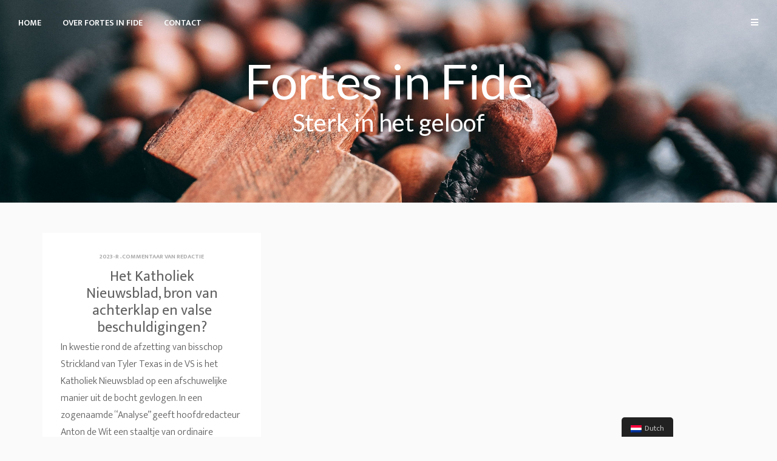

--- FILE ---
content_type: text/html; charset=UTF-8
request_url: https://fortesinfide.nl/index.php/2023/11/21/
body_size: 7187
content:
<!DOCTYPE html>
<html lang="nl-NL">
<head>
   
<meta http-equiv="Content-Type" content="text/html; charset=UTF-8" />
<meta name="viewport" content="width=device-width, initial-scale=1.0, maximum-scale=1.2, user-scalable=yes" />

<title>21 november 2023 &#8211; Fortes in Fide</title>

<!-- Social Warfare v4.0.0 https://warfareplugins.com -->
<style>
	@font-face {
		font-family: "sw-icon-font";
		src:url("https://fortesinfide.nl/wp-content/plugins/social-warfare/assets/fonts/sw-icon-font.eot?ver=4.0.0");
		src:url("https://fortesinfide.nl/wp-content/plugins/social-warfare/assets/fonts/sw-icon-font.eot?ver=4.0.0#iefix") format("embedded-opentype"),
		url("https://fortesinfide.nl/wp-content/plugins/social-warfare/assets/fonts/sw-icon-font.woff?ver=4.0.0") format("woff"),
		url("https://fortesinfide.nl/wp-content/plugins/social-warfare/assets/fonts/sw-icon-font.ttf?ver=4.0.0") format("truetype"),
		url("https://fortesinfide.nl/wp-content/plugins/social-warfare/assets/fonts/sw-icon-font.svg?ver=4.0.0#1445203416") format("svg");
		font-weight: normal;
		font-style: normal;
		font-display:block;
	}
</style>
<!-- Social Warfare v4.0.0 https://warfareplugins.com -->

<link rel='dns-prefetch' href='//fonts.googleapis.com' />
<link rel='dns-prefetch' href='//s.w.org' />
<link rel="alternate" type="application/rss+xml" title="Fortes in Fide &raquo; Feed" href="https://fortesinfide.nl/index.php/feed/" />
<link rel="alternate" type="application/rss+xml" title="Fortes in Fide &raquo; Reactiesfeed" href="https://fortesinfide.nl/index.php/comments/feed/" />
		<script type="text/javascript">
			window._wpemojiSettings = {"baseUrl":"https:\/\/s.w.org\/images\/core\/emoji\/12.0.0-1\/72x72\/","ext":".png","svgUrl":"https:\/\/s.w.org\/images\/core\/emoji\/12.0.0-1\/svg\/","svgExt":".svg","source":{"concatemoji":"https:\/\/fortesinfide.nl\/wp-includes\/js\/wp-emoji-release.min.js"}};
			/*! This file is auto-generated */
			!function(e,a,t){var n,r,o,i=a.createElement("canvas"),p=i.getContext&&i.getContext("2d");function s(e,t){var a=String.fromCharCode;p.clearRect(0,0,i.width,i.height),p.fillText(a.apply(this,e),0,0);e=i.toDataURL();return p.clearRect(0,0,i.width,i.height),p.fillText(a.apply(this,t),0,0),e===i.toDataURL()}function c(e){var t=a.createElement("script");t.src=e,t.defer=t.type="text/javascript",a.getElementsByTagName("head")[0].appendChild(t)}for(o=Array("flag","emoji"),t.supports={everything:!0,everythingExceptFlag:!0},r=0;r<o.length;r++)t.supports[o[r]]=function(e){if(!p||!p.fillText)return!1;switch(p.textBaseline="top",p.font="600 32px Arial",e){case"flag":return s([127987,65039,8205,9895,65039],[127987,65039,8203,9895,65039])?!1:!s([55356,56826,55356,56819],[55356,56826,8203,55356,56819])&&!s([55356,57332,56128,56423,56128,56418,56128,56421,56128,56430,56128,56423,56128,56447],[55356,57332,8203,56128,56423,8203,56128,56418,8203,56128,56421,8203,56128,56430,8203,56128,56423,8203,56128,56447]);case"emoji":return!s([55357,56424,55356,57342,8205,55358,56605,8205,55357,56424,55356,57340],[55357,56424,55356,57342,8203,55358,56605,8203,55357,56424,55356,57340])}return!1}(o[r]),t.supports.everything=t.supports.everything&&t.supports[o[r]],"flag"!==o[r]&&(t.supports.everythingExceptFlag=t.supports.everythingExceptFlag&&t.supports[o[r]]);t.supports.everythingExceptFlag=t.supports.everythingExceptFlag&&!t.supports.flag,t.DOMReady=!1,t.readyCallback=function(){t.DOMReady=!0},t.supports.everything||(n=function(){t.readyCallback()},a.addEventListener?(a.addEventListener("DOMContentLoaded",n,!1),e.addEventListener("load",n,!1)):(e.attachEvent("onload",n),a.attachEvent("onreadystatechange",function(){"complete"===a.readyState&&t.readyCallback()})),(n=t.source||{}).concatemoji?c(n.concatemoji):n.wpemoji&&n.twemoji&&(c(n.twemoji),c(n.wpemoji)))}(window,document,window._wpemojiSettings);
		</script>
		<style type="text/css">
img.wp-smiley,
img.emoji {
	display: inline !important;
	border: none !important;
	box-shadow: none !important;
	height: 1em !important;
	width: 1em !important;
	margin: 0 .07em !important;
	vertical-align: -0.1em !important;
	background: none !important;
	padding: 0 !important;
}
</style>
	<link rel='stylesheet' id='social-warfare-block-css-css'  href='https://fortesinfide.nl/wp-content/plugins/social-warfare/assets/js/post-editor/dist/blocks.style.build.css' type='text/css' media='all' />
<link rel='stylesheet' id='wp-block-library-css'  href='https://fortesinfide.nl/wp-content/plugins/gutenberg/build/block-library/style.css' type='text/css' media='all' />
<link rel='stylesheet' id='trp-floater-language-switcher-style-css'  href='https://fortesinfide.nl/wp-content/plugins/translatepress-multilingual/assets/css/trp-floater-language-switcher.css' type='text/css' media='all' />
<link rel='stylesheet' id='trp-language-switcher-style-css'  href='https://fortesinfide.nl/wp-content/plugins/translatepress-multilingual/assets/css/trp-language-switcher.css' type='text/css' media='all' />
<link rel='stylesheet' id='social_warfare-css'  href='https://fortesinfide.nl/wp-content/plugins/social-warfare/assets/css/style.min.css' type='text/css' media='all' />
<link rel='stylesheet' id='google-fonts-css'  href='https://fonts.googleapis.com/css?family=PT+Sans%7CMontserrat:400,300,100,700&#038;subset=latin,greek,greek-ext,vietnamese,cyrillic-ext,latin-ext,cyrillic' type='text/css' media='all' />
<link rel='stylesheet' id='animsition-css'  href='https://fortesinfide.nl/wp-content/themes/jax-lite/assets/css/animsition.css' type='text/css' media='all' />
<link rel='stylesheet' id='bootstrap-css'  href='https://fortesinfide.nl/wp-content/themes/jax-lite/assets/css/bootstrap.css' type='text/css' media='all' />
<link rel='stylesheet' id='font-awesome-5-css'  href='https://fortesinfide.nl/wp-content/plugins/beaver-builder-lite-version/fonts/fontawesome/5.13.0/css/all.min.css' type='text/css' media='all' />
<link rel='stylesheet' id='font-awesome-css'  href='https://fortesinfide.nl/wp-content/plugins/beaver-builder-lite-version/fonts/fontawesome/5.13.0/css/v4-shims.min.css' type='text/css' media='all' />
<link rel='stylesheet' id='genericons-css'  href='https://fortesinfide.nl/wp-content/themes/jax-lite/assets/css/genericons.css' type='text/css' media='all' />
<link rel='stylesheet' id='jax-lite-iestyles-css'  href='https://fortesinfide.nl/wp-content/themes/jax-lite/assets/css/iestyles.css' type='text/css' media='all' />
<link rel='stylesheet' id='prettyPhoto-css'  href='https://fortesinfide.nl/wp-content/themes/jax-lite/assets/css/prettyPhoto.css' type='text/css' media='all' />
<link rel='stylesheet' id='swipebox-css'  href='https://fortesinfide.nl/wp-content/themes/jax-lite/assets/css/swipebox.css' type='text/css' media='all' />
<link rel='stylesheet' id='jax-lite-template-css'  href='https://fortesinfide.nl/wp-content/themes/jax-lite/assets/css/template.css' type='text/css' media='all' />
<style id='jax-lite-template-inline-css' type='text/css'>
#header { -webkit-background-size: cover;-moz-background-size: cover;-o-background-size: cover;background-size: cover;}#header { background-position:center;}#header { background-image:url('https://fortesinfide.nl/wp-content/uploads/2019/01/james-coleman-694177-unsplash-min-e1546434890682.jpg')}#header a, #header .navigation i, #logo a span.sitename, #logo a span.sitedescription, #slogan, #slogan h1, #slogan span { color: #ffffff; } @media (min-width:768px){.container{width:750px}}@media (min-width:768px){.container.block{width:740px}}@media (min-width:992px){.container{width:940px}}@media (min-width:992px){.container.block{width:930px}}@media (min-width:1200px){.container{width:1170px}}@media (min-width:1200px){.container.block{width:1160px}}@media (min-width:1400px){.container{width:1370px}}@media (min-width:1400px){.container.block{width:1360px}}#logo a span.sitename { font-size:80px; } #logo a span.sitedescription { font-size:40px; } nav.custommenu ul li a, #footer nav.custommenu ul li a { font-size:15px;}nav.custommenu ul ul li a, #footer nav.custommenu ul ul li a { font-size:11px;}.post-article p, .post-article li, .post-article address, .post-article dd, .post-article blockquote, .post-article td, .post-article th, .textwidget, .toggle_container h5.element  { font-size:16px}h1 {font-size:29px; }h2 { font-size:24px; }h3 { font-size:22px; }h4 { font-size:20px; }h5 { font-size:16px; }h6 { font-size:16px; }
</style>
<link rel='stylesheet' id='saul-style-css'  href='https://fortesinfide.nl/wp-content/themes/saul/style.css' type='text/css' media='all' />
<link rel='stylesheet' id='saul_yellow-css'  href='https://fortesinfide.nl/wp-content/themes/saul/skins/yellow.css' type='text/css' media='all' />
<link rel='stylesheet' id='saul-google-fonts-css'  href='https://fonts.googleapis.com/css?family=Mukta+Vaani:300,300i,400,400i,500,500i,600,600i,700,700i%7CLato&#038;subset=latin,greek,greek-ext,vietnamese,cyrillic-ext,latin-ext,cyrillic' type='text/css' media='all' />
<script type='text/javascript' src='https://fortesinfide.nl/wp-includes/js/jquery/jquery.js'></script>
<script type='text/javascript' src='https://fortesinfide.nl/wp-includes/js/jquery/jquery-migrate.min.js'></script>
<script type='text/javascript' src='https://fortesinfide.nl/wp-includes/js/imagesloaded.min.js'></script>
<!--[if IE 8]>
<script type='text/javascript' src='https://fortesinfide.nl/wp-content/themes/jax-lite/assets/scripts/html5shiv.js'></script>
<![endif]-->
<!--[if IE 8]>
<script type='text/javascript' src='https://fortesinfide.nl/wp-content/themes/jax-lite/assets/scripts/selectivizr.js'></script>
<![endif]-->
<link rel='https://api.w.org/' href='https://fortesinfide.nl/index.php/wp-json/' />
<link rel="EditURI" type="application/rsd+xml" title="RSD" href="https://fortesinfide.nl/xmlrpc.php?rsd" />
<link rel="wlwmanifest" type="application/wlwmanifest+xml" href="https://fortesinfide.nl/wp-includes/wlwmanifest.xml" /> 
<meta name="generator" content="WordPress 5.4.18" />
<link rel="alternate" hreflang="nl-NL" href="https://fortesinfide.nl/index.php/2023/11/21/"/>
<link rel="icon" href="https://fortesinfide.nl/wp-content/uploads/2018/12/cropped-LogoMakr_2qiBsy-32x32.png" sizes="32x32" />
<link rel="icon" href="https://fortesinfide.nl/wp-content/uploads/2018/12/cropped-LogoMakr_2qiBsy-192x192.png" sizes="192x192" />
<link rel="apple-touch-icon" href="https://fortesinfide.nl/wp-content/uploads/2018/12/cropped-LogoMakr_2qiBsy-180x180.png" />
<meta name="msapplication-TileImage" content="https://fortesinfide.nl/wp-content/uploads/2018/12/cropped-LogoMakr_2qiBsy-270x270.png" />
		<style type="text/css" id="wp-custom-css">
			#slogan,
.home .post-title {
	display: none;
}
.entry-date {
   display: none;
}

ul.category-posts-internal .cat-post-item h5 {
	margin-top: 20px;
	margin-bottom: 20px;
}		</style>
		
</head>

<body class="archive date translatepress-nl_NL saul_desktop_layout animsition-active" >


<a class="skip-link screen-reader-text" href="#content">Skip to content</a>

<div id="wrap" class="animsition">
    
    <div id="sidebar-wrapper">
	
	<div id="scroll-sidebar" class="clearfix">
    
		<div class="navigation"><i class="fa fa-times open"></i></div>	

		<div class="wrap">

			<div class="post-article widget-box widget_calendar"><div class="title-container"><h3 class="title">Calendar</h3></div><div id="calendar_wrap" class="calendar_wrap"><table id="wp-calendar" class="wp-calendar-table">
	<caption>november 2023</caption>
	<thead>
	<tr>
		<th scope="col" title="maandag">M</th>
		<th scope="col" title="dinsdag">D</th>
		<th scope="col" title="woensdag">W</th>
		<th scope="col" title="donderdag">D</th>
		<th scope="col" title="vrijdag">V</th>
		<th scope="col" title="zaterdag">Z</th>
		<th scope="col" title="zondag">Z</th>
	</tr>
	</thead>
	<tbody>
	<tr>
		<td colspan="2" class="pad">&nbsp;</td><td>1</td><td><a href="https://fortesinfide.nl/index.php/2023/11/02/" aria-label="Bericht gepubliceerd op 2 November 2023">2</a></td><td>3</td><td>4</td><td>5</td>
	</tr>
	<tr>
		<td><a href="https://fortesinfide.nl/index.php/2023/11/06/" aria-label="Bericht gepubliceerd op 6 November 2023">6</a></td><td>7</td><td>8</td><td>9</td><td>10</td><td>11</td><td><a href="https://fortesinfide.nl/index.php/2023/11/12/" aria-label="Bericht gepubliceerd op 12 November 2023">12</a></td>
	</tr>
	<tr>
		<td>13</td><td>14</td><td>15</td><td>16</td><td>17</td><td>18</td><td>19</td>
	</tr>
	<tr>
		<td>20</td><td><a href="https://fortesinfide.nl/index.php/2023/11/21/" aria-label="Bericht gepubliceerd op 21 November 2023">21</a></td><td>22</td><td>23</td><td>24</td><td>25</td><td>26</td>
	</tr>
	<tr>
		<td><a href="https://fortesinfide.nl/index.php/2023/11/27/" aria-label="Bericht gepubliceerd op 27 November 2023">27</a></td><td><a href="https://fortesinfide.nl/index.php/2023/11/28/" aria-label="Bericht gepubliceerd op 28 November 2023">28</a></td><td>29</td><td><a href="https://fortesinfide.nl/index.php/2023/11/30/" aria-label="Bericht gepubliceerd op 30 November 2023">30</a></td>
		<td class="pad" colspan="3">&nbsp;</td>
	</tr>
	</tbody>
	</table><nav aria-label="Vorige en volgende maanden" class="wp-calendar-nav">
		<span class="wp-calendar-nav-prev"><a href="https://fortesinfide.nl/index.php/2023/10/">&laquo; okt</a></span>
		<span class="pad">&nbsp;</span>
		<span class="wp-calendar-nav-next"><a href="https://fortesinfide.nl/index.php/2023/12/">dec &raquo;</a></span>
	</nav></div></div><div class="post-article widget-box widget_calendar"><div class="title-container"><h3 class="title">Archives</h3></div>		<ul>
				<li><a href='https://fortesinfide.nl/index.php/2026/01/'>januari 2026</a></li>
	<li><a href='https://fortesinfide.nl/index.php/2025/12/'>december 2025</a></li>
	<li><a href='https://fortesinfide.nl/index.php/2025/11/'>november 2025</a></li>
	<li><a href='https://fortesinfide.nl/index.php/2025/10/'>oktober 2025</a></li>
	<li><a href='https://fortesinfide.nl/index.php/2025/09/'>september 2025</a></li>
	<li><a href='https://fortesinfide.nl/index.php/2025/08/'>augustus 2025</a></li>
	<li><a href='https://fortesinfide.nl/index.php/2025/07/'>juli 2025</a></li>
	<li><a href='https://fortesinfide.nl/index.php/2025/06/'>juni 2025</a></li>
	<li><a href='https://fortesinfide.nl/index.php/2025/05/'>mei 2025</a></li>
	<li><a href='https://fortesinfide.nl/index.php/2025/04/'>april 2025</a></li>
	<li><a href='https://fortesinfide.nl/index.php/2025/02/'>februari 2025</a></li>
	<li><a href='https://fortesinfide.nl/index.php/2025/01/'>januari 2025</a></li>
	<li><a href='https://fortesinfide.nl/index.php/2024/12/'>december 2024</a></li>
	<li><a href='https://fortesinfide.nl/index.php/2024/11/'>november 2024</a></li>
	<li><a href='https://fortesinfide.nl/index.php/2024/10/'>oktober 2024</a></li>
	<li><a href='https://fortesinfide.nl/index.php/2024/09/'>september 2024</a></li>
	<li><a href='https://fortesinfide.nl/index.php/2024/08/'>augustus 2024</a></li>
	<li><a href='https://fortesinfide.nl/index.php/2024/07/'>juli 2024</a></li>
	<li><a href='https://fortesinfide.nl/index.php/2024/06/'>juni 2024</a></li>
	<li><a href='https://fortesinfide.nl/index.php/2024/05/'>mei 2024</a></li>
	<li><a href='https://fortesinfide.nl/index.php/2024/04/'>april 2024</a></li>
	<li><a href='https://fortesinfide.nl/index.php/2024/03/'>maart 2024</a></li>
	<li><a href='https://fortesinfide.nl/index.php/2024/02/'>februari 2024</a></li>
	<li><a href='https://fortesinfide.nl/index.php/2024/01/'>januari 2024</a></li>
	<li><a href='https://fortesinfide.nl/index.php/2023/12/'>december 2023</a></li>
	<li><a href='https://fortesinfide.nl/index.php/2023/11/' aria-current="page">november 2023</a></li>
	<li><a href='https://fortesinfide.nl/index.php/2023/10/'>oktober 2023</a></li>
	<li><a href='https://fortesinfide.nl/index.php/2023/09/'>september 2023</a></li>
	<li><a href='https://fortesinfide.nl/index.php/2023/07/'>juli 2023</a></li>
	<li><a href='https://fortesinfide.nl/index.php/2023/06/'>juni 2023</a></li>
	<li><a href='https://fortesinfide.nl/index.php/2023/05/'>mei 2023</a></li>
	<li><a href='https://fortesinfide.nl/index.php/2023/04/'>april 2023</a></li>
	<li><a href='https://fortesinfide.nl/index.php/2023/03/'>maart 2023</a></li>
	<li><a href='https://fortesinfide.nl/index.php/2023/02/'>februari 2023</a></li>
	<li><a href='https://fortesinfide.nl/index.php/2023/01/'>januari 2023</a></li>
	<li><a href='https://fortesinfide.nl/index.php/2022/12/'>december 2022</a></li>
	<li><a href='https://fortesinfide.nl/index.php/2022/11/'>november 2022</a></li>
	<li><a href='https://fortesinfide.nl/index.php/2022/10/'>oktober 2022</a></li>
	<li><a href='https://fortesinfide.nl/index.php/2022/09/'>september 2022</a></li>
	<li><a href='https://fortesinfide.nl/index.php/2022/08/'>augustus 2022</a></li>
	<li><a href='https://fortesinfide.nl/index.php/2022/07/'>juli 2022</a></li>
	<li><a href='https://fortesinfide.nl/index.php/2022/06/'>juni 2022</a></li>
	<li><a href='https://fortesinfide.nl/index.php/2022/05/'>mei 2022</a></li>
	<li><a href='https://fortesinfide.nl/index.php/2022/04/'>april 2022</a></li>
	<li><a href='https://fortesinfide.nl/index.php/2022/03/'>maart 2022</a></li>
	<li><a href='https://fortesinfide.nl/index.php/2022/02/'>februari 2022</a></li>
	<li><a href='https://fortesinfide.nl/index.php/2021/12/'>december 2021</a></li>
	<li><a href='https://fortesinfide.nl/index.php/2021/11/'>november 2021</a></li>
	<li><a href='https://fortesinfide.nl/index.php/2021/10/'>oktober 2021</a></li>
	<li><a href='https://fortesinfide.nl/index.php/2021/09/'>september 2021</a></li>
	<li><a href='https://fortesinfide.nl/index.php/2021/08/'>augustus 2021</a></li>
	<li><a href='https://fortesinfide.nl/index.php/2021/07/'>juli 2021</a></li>
	<li><a href='https://fortesinfide.nl/index.php/2021/06/'>juni 2021</a></li>
	<li><a href='https://fortesinfide.nl/index.php/2021/05/'>mei 2021</a></li>
	<li><a href='https://fortesinfide.nl/index.php/2021/04/'>april 2021</a></li>
	<li><a href='https://fortesinfide.nl/index.php/2021/03/'>maart 2021</a></li>
	<li><a href='https://fortesinfide.nl/index.php/2021/02/'>februari 2021</a></li>
	<li><a href='https://fortesinfide.nl/index.php/2021/01/'>januari 2021</a></li>
	<li><a href='https://fortesinfide.nl/index.php/2020/12/'>december 2020</a></li>
	<li><a href='https://fortesinfide.nl/index.php/2020/11/'>november 2020</a></li>
	<li><a href='https://fortesinfide.nl/index.php/2020/10/'>oktober 2020</a></li>
	<li><a href='https://fortesinfide.nl/index.php/2020/09/'>september 2020</a></li>
	<li><a href='https://fortesinfide.nl/index.php/2020/08/'>augustus 2020</a></li>
	<li><a href='https://fortesinfide.nl/index.php/2020/07/'>juli 2020</a></li>
	<li><a href='https://fortesinfide.nl/index.php/2020/06/'>juni 2020</a></li>
	<li><a href='https://fortesinfide.nl/index.php/2020/05/'>mei 2020</a></li>
	<li><a href='https://fortesinfide.nl/index.php/2020/04/'>april 2020</a></li>
	<li><a href='https://fortesinfide.nl/index.php/2020/03/'>maart 2020</a></li>
	<li><a href='https://fortesinfide.nl/index.php/2020/02/'>februari 2020</a></li>
	<li><a href='https://fortesinfide.nl/index.php/2020/01/'>januari 2020</a></li>
	<li><a href='https://fortesinfide.nl/index.php/2019/12/'>december 2019</a></li>
	<li><a href='https://fortesinfide.nl/index.php/2019/11/'>november 2019</a></li>
	<li><a href='https://fortesinfide.nl/index.php/2019/10/'>oktober 2019</a></li>
	<li><a href='https://fortesinfide.nl/index.php/2019/09/'>september 2019</a></li>
	<li><a href='https://fortesinfide.nl/index.php/2019/08/'>augustus 2019</a></li>
	<li><a href='https://fortesinfide.nl/index.php/2019/07/'>juli 2019</a></li>
	<li><a href='https://fortesinfide.nl/index.php/2019/06/'>juni 2019</a></li>
	<li><a href='https://fortesinfide.nl/index.php/2019/05/'>mei 2019</a></li>
	<li><a href='https://fortesinfide.nl/index.php/2019/04/'>april 2019</a></li>
	<li><a href='https://fortesinfide.nl/index.php/2019/03/'>maart 2019</a></li>
	<li><a href='https://fortesinfide.nl/index.php/2019/02/'>februari 2019</a></li>
	<li><a href='https://fortesinfide.nl/index.php/2019/01/'>januari 2019</a></li>
	<li><a href='https://fortesinfide.nl/index.php/2018/12/'>december 2018</a></li>
		</ul>
			</div><div class="post-article widget-box widget_calendar"><div class="title-container"><h3 class="title">Categories</h3></div>		<ul>
				<li class="cat-item cat-item-12"><a href="https://fortesinfide.nl/index.php/category/commentaar-van-redactie/2018/">2018-R</a>
</li>
	<li class="cat-item cat-item-17"><a href="https://fortesinfide.nl/index.php/category/commentaar-van-derden/2019-d/">2019-D</a>
</li>
	<li class="cat-item cat-item-15"><a href="https://fortesinfide.nl/index.php/category/commentaar-van-redactie/2019-r/">2019-R</a>
</li>
	<li class="cat-item cat-item-42"><a href="https://fortesinfide.nl/index.php/category/commentaar-van-redactie/2020/">2020</a>
</li>
	<li class="cat-item cat-item-40"><a href="https://fortesinfide.nl/index.php/category/2020-d/">2020-D</a>
</li>
	<li class="cat-item cat-item-41"><a href="https://fortesinfide.nl/index.php/category/commentaar-van-derden/2020-d-commentaar-van-derden/">2020-D</a>
</li>
	<li class="cat-item cat-item-44"><a href="https://fortesinfide.nl/index.php/category/commentaar-van-derden/2021-d/">2021-D</a>
</li>
	<li class="cat-item cat-item-43"><a href="https://fortesinfide.nl/index.php/category/commentaar-van-redactie/2021-r/">2021-R</a>
</li>
	<li class="cat-item cat-item-49"><a href="https://fortesinfide.nl/index.php/category/commentaar-van-derden/2022-d-commentaar-van-derden/">2022-D</a>
</li>
	<li class="cat-item cat-item-46"><a href="https://fortesinfide.nl/index.php/category/2022-r/">2022-R</a>
</li>
	<li class="cat-item cat-item-47"><a href="https://fortesinfide.nl/index.php/category/commentaar-van-redactie/2022-r-commentaar-van-redactie/">2022-R</a>
</li>
	<li class="cat-item cat-item-50"><a href="https://fortesinfide.nl/index.php/category/commentaar-van-derden/2023-d/">2023-D</a>
</li>
	<li class="cat-item cat-item-51"><a href="https://fortesinfide.nl/index.php/category/commentaar-van-redactie/2023-r/">2023-R</a>
</li>
	<li class="cat-item cat-item-52"><a href="https://fortesinfide.nl/index.php/category/commentaar-van-derden/2024-d/">2024-D</a>
</li>
	<li class="cat-item cat-item-53"><a href="https://fortesinfide.nl/index.php/category/commentaar-van-redactie/2024-r/">2024-R</a>
</li>
	<li class="cat-item cat-item-54"><a href="https://fortesinfide.nl/index.php/category/2024-r-2/">2024-R</a>
</li>
	<li class="cat-item cat-item-56"><a href="https://fortesinfide.nl/index.php/category/commentaar-van-derden/2025-d/">2025-D</a>
</li>
	<li class="cat-item cat-item-55"><a href="https://fortesinfide.nl/index.php/category/commentaar-van-redactie/2025-r/">2025-R</a>
</li>
	<li class="cat-item cat-item-59"><a href="https://fortesinfide.nl/index.php/category/2026-d/">2026-D</a>
</li>
	<li class="cat-item cat-item-9"><a href="https://fortesinfide.nl/index.php/category/commentaar-van-derden/">Commentaar van derden</a>
</li>
	<li class="cat-item cat-item-11"><a href="https://fortesinfide.nl/index.php/category/commentaar-van-redactie/">Commentaar van redactie</a>
</li>
	<li class="cat-item cat-item-1"><a href="https://fortesinfide.nl/index.php/category/uncategorized/">Uncategorized</a>
</li>
		</ul>
			</div>            
            <div class="post-article">
    
                <div class="copyright">
                        
                    <p>
                    
                        Created my free logo at LogoMakr.com | Theme by  
                        
                            <a href="https://www.themeinprogress.com/" target="_blank">ThemeinProgress </a> |
                            <a href="http://wordpress.org/" title="A Semantic Personal Publishing Platform" rel="generator">Proudly powered by WordPress</a>
                        
                    </p>
                            
                </div>
    
                	
		<div class="socials">
				
			<a href="mailto:info@mennenpr,nl" target="_self" class="social email-button"> <i class="fa fa-envelope" ></i> </a> 							
		</div>
	
		    
            </div>
        
		</div>
	    
	</div>

</div>    
    <div id="wrapper">
    
        <div id="overlay-body"></div>
        
        <header id="header">

			            
                <div class="container-fluid">
                    
                    <div class="row">
                        
                        <div class="col-md-12">
                            
                            <nav id="saul-menu" class="saul-menu">
                                
                                <ul id="widgetmenus" class="menu"><li id="menu-item-42" class="menu-item menu-item-type-custom menu-item-object-custom menu-item-home menu-item-42"><a href="https://fortesinfide.nl">Home</a></li>
<li id="menu-item-76" class="menu-item menu-item-type-post_type menu-item-object-page menu-item-76"><a href="https://fortesinfide.nl/index.php/over-ons/">Over Fortes in Fide</a></li>
<li id="menu-item-43" class="menu-item menu-item-type-post_type menu-item-object-page menu-item-43"><a href="https://fortesinfide.nl/index.php/contact/">Contact</a></li>
</ul>                            
                            </nav>                
                        
                        </div>
                    
                    </div>
                
                </div>
    
                
            		
        <div id="logo" class='blast-on'>
        
			<a href="https://fortesinfide.nl/" title="Fortes in Fide"><span class="sitename">Fortes in Fide</span><span class="clear"></span><span class="sitedescription">Sterk in het geloof</span></a>		
        
        </div>
                                    
<div id="slogan" class="blast-on" style='margin-top:50px'><h1 class='title'> november 21, 2023</h1></div>            
            <div class="navigation"><i class="fa fa-bars"></i></div>
    
        </header><div id="content" class="container masonry-container">

		
		<div class="row" id="masonry">
			
				   
                <article class="post-1350 post type-post status-publish format-standard hentry category-2023-r category-commentaar-van-redactie post-container masonry-element col-md-4">
                
                            
        <div class="post-article">
        
            <span class="entry-category"><a href="https://fortesinfide.nl/index.php/category/commentaar-van-redactie/2023-r/" rel="category tag">2023-R</a> . <a href="https://fortesinfide.nl/index.php/category/commentaar-van-redactie/" rel="category tag">Commentaar van redactie</a></span><div class="post-article post-title"><h2 class="title"><a href=" https://fortesinfide.nl/index.php/2023/11/21/het-katholiek-nieuwsblad-bron-van-achterklap-en-valse-beschuldigingen/"> Het Katholiek Nieuwsblad, bron van achterklap en valse beschuldigingen?</a></h2></div><span class="entry-date">On 21 november 2023 by <a href="https://fortesinfide.nl/index.php/author/wp-fortes/" title="Berichten van Redactie" rel="author">Redactie</a></span><p>In kwestie rond de afzetting van bisschop Strickland van Tyler Texas in de VS is het Katholiek Nieuwsblad op een afschuwelijke manier uit de bocht gevlogen. In een zogenaamde “Analyse” geeft hoofdredacteur Anton de Wit een staaltje van ordinaire riooljournalistiek die zijn weerga niet kent. Je kunt natuurlijk proberen het voor de paus en zin<a class="button" href="https://fortesinfide.nl/index.php/2023/11/21/het-katholiek-nieuwsblad-bron-van-achterklap-en-valse-beschuldigingen/" title="Read More">Read more</a></p>
<div class="swp_social_panel swp_horizontal_panel swp_flat_fresh  swp_default_full_color swp_individual_full_color swp_other_full_color scale-100  scale-" data-min-width="1100" data-float-color="#ffffff" data-float="none" data-float-mobile="none" data-transition="slide" data-post-id="1350" ><div class="nc_tweetContainer swp_share_button swp_facebook" data-network="facebook"><a class="nc_tweet swp_share_link" rel="nofollow noreferrer noopener" target="_blank" href="https://www.facebook.com/share.php?u=https%3A%2F%2Ffortesinfide.nl%2Findex.php%2F2023%2F11%2F21%2Fhet-katholiek-nieuwsblad-bron-van-achterklap-en-valse-beschuldigingen%2F" data-link="https://www.facebook.com/share.php?u=https%3A%2F%2Ffortesinfide.nl%2Findex.php%2F2023%2F11%2F21%2Fhet-katholiek-nieuwsblad-bron-van-achterklap-en-valse-beschuldigingen%2F"><span class="swp_count swp_hide"><span class="iconFiller"><span class="spaceManWilly"><i class="sw swp_facebook_icon"></i><span class="swp_share">Share</span></span></span></span></a></div><div class="nc_tweetContainer swp_share_button swp_twitter" data-network="twitter"><a class="nc_tweet swp_share_link" rel="nofollow noreferrer noopener" target="_blank" href="https://twitter.com/intent/tweet?text=Het+Katholiek+Nieuwsblad%2C+bron+van+achterklap+en+valse+beschuldigingen%3F&url=https%3A%2F%2Ffortesinfide.nl%2Findex.php%2F2023%2F11%2F21%2Fhet-katholiek-nieuwsblad-bron-van-achterklap-en-valse-beschuldigingen%2F" data-link="https://twitter.com/intent/tweet?text=Het+Katholiek+Nieuwsblad%2C+bron+van+achterklap+en+valse+beschuldigingen%3F&url=https%3A%2F%2Ffortesinfide.nl%2Findex.php%2F2023%2F11%2F21%2Fhet-katholiek-nieuwsblad-bron-van-achterklap-en-valse-beschuldigingen%2F"><span class="swp_count swp_hide"><span class="iconFiller"><span class="spaceManWilly"><i class="sw swp_twitter_icon"></i><span class="swp_share">Tweet</span></span></span></span></a></div><div class="nc_tweetContainer swp_share_button swp_linkedin" data-network="linkedin"><a class="nc_tweet swp_share_link" rel="nofollow noreferrer noopener" target="_blank" href="https://www.linkedin.com/cws/share?url=https%3A%2F%2Ffortesinfide.nl%2Findex.php%2F2023%2F11%2F21%2Fhet-katholiek-nieuwsblad-bron-van-achterklap-en-valse-beschuldigingen%2F" data-link="https://www.linkedin.com/cws/share?url=https%3A%2F%2Ffortesinfide.nl%2Findex.php%2F2023%2F11%2F21%2Fhet-katholiek-nieuwsblad-bron-van-achterklap-en-valse-beschuldigingen%2F"><span class="swp_count swp_hide"><span class="iconFiller"><span class="spaceManWilly"><i class="sw swp_linkedin_icon"></i><span class="swp_share">Share</span></span></span></span></a></div><div class="nc_tweetContainer swp_share_button swp_pinterest" data-network="pinterest"><a rel="nofollow noreferrer noopener" class="nc_tweet swp_share_link noPop" onClick="var e=document.createElement('script');
						e.setAttribute('type','text/javascript');
						e.setAttribute('charset','UTF-8');
						e.setAttribute('src','//assets.pinterest.com/js/pinmarklet.js?r='+Math.random()*99999999);
						document.body.appendChild(e);
					" ><span class="swp_count swp_hide"><span class="iconFiller"><span class="spaceManWilly"><i class="sw swp_pinterest_icon"></i><span class="swp_share">Pin</span></span></span></span></a></div><div class="nc_tweetContainer swp_share_button total_shares total_sharesalt" ><span class="swp_count ">0 <span class="swp_label">Shares</span></span></div></div>        
        </div>
        
                
                </article>
	
				
		<script type="text/javascript">
	
			jQuery.noConflict()(function($){
						
				function jaxlite_masonry() {
							
					if ( $(window).width() > 992 ) {
	
						$('#masonry').imagesLoaded(function () {
	
							$('#masonry').masonry({
								itemSelector: '.masonry-element',
								isAnimated: true
							});
	
						});
		
					} 
								
					else {
								
						$('#masonry').masonry( 'destroy' );
		
					}
		
				}
						
				$(window).resize(function(){
					jaxlite_masonry();
				});
							
				$(window).load(function($) {
					jaxlite_masonry();
				});
					
			});
						
		</script>
		
			
		</div>
		
	
</div>	
		<section id="bottom-sidebar">
		
			<div class="container">
			
				<div class="col-md-12" style="padding:0">
				
					<div id="categories-7" class="post-container"><div class="post-article widget-box widget_categories"><div class="title-container"><h3 class="title">Categorieën</h3></div>		<ul>
				<li class="cat-item cat-item-12"><a href="https://fortesinfide.nl/index.php/category/commentaar-van-redactie/2018/">2018-R</a>
</li>
	<li class="cat-item cat-item-17"><a href="https://fortesinfide.nl/index.php/category/commentaar-van-derden/2019-d/">2019-D</a>
</li>
	<li class="cat-item cat-item-15"><a href="https://fortesinfide.nl/index.php/category/commentaar-van-redactie/2019-r/">2019-R</a>
</li>
	<li class="cat-item cat-item-42"><a href="https://fortesinfide.nl/index.php/category/commentaar-van-redactie/2020/">2020</a>
</li>
	<li class="cat-item cat-item-40"><a href="https://fortesinfide.nl/index.php/category/2020-d/">2020-D</a>
</li>
	<li class="cat-item cat-item-41"><a href="https://fortesinfide.nl/index.php/category/commentaar-van-derden/2020-d-commentaar-van-derden/">2020-D</a>
</li>
	<li class="cat-item cat-item-44"><a href="https://fortesinfide.nl/index.php/category/commentaar-van-derden/2021-d/">2021-D</a>
</li>
	<li class="cat-item cat-item-43"><a href="https://fortesinfide.nl/index.php/category/commentaar-van-redactie/2021-r/">2021-R</a>
</li>
	<li class="cat-item cat-item-49"><a href="https://fortesinfide.nl/index.php/category/commentaar-van-derden/2022-d-commentaar-van-derden/">2022-D</a>
</li>
	<li class="cat-item cat-item-46"><a href="https://fortesinfide.nl/index.php/category/2022-r/">2022-R</a>
</li>
	<li class="cat-item cat-item-47"><a href="https://fortesinfide.nl/index.php/category/commentaar-van-redactie/2022-r-commentaar-van-redactie/">2022-R</a>
</li>
	<li class="cat-item cat-item-50"><a href="https://fortesinfide.nl/index.php/category/commentaar-van-derden/2023-d/">2023-D</a>
</li>
	<li class="cat-item cat-item-51"><a href="https://fortesinfide.nl/index.php/category/commentaar-van-redactie/2023-r/">2023-R</a>
</li>
	<li class="cat-item cat-item-52"><a href="https://fortesinfide.nl/index.php/category/commentaar-van-derden/2024-d/">2024-D</a>
</li>
	<li class="cat-item cat-item-53"><a href="https://fortesinfide.nl/index.php/category/commentaar-van-redactie/2024-r/">2024-R</a>
</li>
	<li class="cat-item cat-item-54"><a href="https://fortesinfide.nl/index.php/category/2024-r-2/">2024-R</a>
</li>
	<li class="cat-item cat-item-56"><a href="https://fortesinfide.nl/index.php/category/commentaar-van-derden/2025-d/">2025-D</a>
</li>
	<li class="cat-item cat-item-55"><a href="https://fortesinfide.nl/index.php/category/commentaar-van-redactie/2025-r/">2025-R</a>
</li>
	<li class="cat-item cat-item-59"><a href="https://fortesinfide.nl/index.php/category/2026-d/">2026-D</a>
</li>
	<li class="cat-item cat-item-9"><a href="https://fortesinfide.nl/index.php/category/commentaar-van-derden/">Commentaar van derden</a>
</li>
	<li class="cat-item cat-item-11"><a href="https://fortesinfide.nl/index.php/category/commentaar-van-redactie/">Commentaar van redactie</a>
</li>
	<li class="cat-item cat-item-1"><a href="https://fortesinfide.nl/index.php/category/uncategorized/">Uncategorized</a>
</li>
		</ul>
			</div></div>									
				</div>
			
			</div>
		
		</section>
		
			
        <footer id="footer">
            
            <div class="container">
    
    			<section class="row widgets">
							
					<div id="nav_menu-4" class="col-md-4 col-sm-4 widget-box widget_nav_menu"><div class="menu-social-links-menu-container"><ul id="menu-social-links-menu" class="menu"><li id="menu-item-111" class="menu-item menu-item-type-post_type menu-item-object-page menu-item-home menu-item-111"><a href="https://fortesinfide.nl/">Home</a></li>
<li id="menu-item-109" class="menu-item menu-item-type-post_type menu-item-object-page menu-item-109"><a href="https://fortesinfide.nl/index.php/over-de-blogger/">Over de blogger</a></li>
<li id="menu-item-108" class="menu-item menu-item-type-post_type menu-item-object-page menu-item-108"><a href="https://fortesinfide.nl/index.php/credits/">Credits</a></li>
<li id="menu-item-110" class="menu-item menu-item-type-post_type menu-item-object-page menu-item-110"><a href="https://fortesinfide.nl/index.php/contact/">Contact</a></li>
<li id="menu-item-27" class="menu-item menu-item-type-custom menu-item-object-custom menu-item-27"><a href="mailto:info@mennenpr.nl">E-mail</a></li>
</ul></div></div><div id="search-6" class="col-md-4 col-sm-4 widget-box widget_search"><form role="search" method="get" id="searchform" class="searchform" action="https://fortesinfide.nl/">
				<div>
					<label class="screen-reader-text" for="s">Zoeken naar:</label>
					<input type="text" value="" name="s" id="s" />
					<input type="submit" id="searchsubmit" value="Zoeken" />
				</div>
			</form></div>							
                </section>
    
            </div>
            
        </footer>
    
        <div id="back-to-top"> <i class="fa fa-chevron-up"></i> </div>
    
    </div>
    
</div>

        <div id="trp-floater-ls" onclick="" data-no-translation class="trp-language-switcher-container trp-floater-ls-names trp-bottom-right" >
            <div id="trp-floater-ls-current-language" class="trp-with-flags">
                <a href="javascript:void(0)" class="trp-floater-ls-disabled-language trp-ls-disabled-language" onclick="void(0)">
					<img class="trp-flag-image" src="https://fortesinfide.nl/wp-content/plugins/translatepress-multilingual/assets/images/flags/nl_NL.png" width="18" height="12" alt="nl_NL" title="Dutch">Dutch				</a>
            </div>
            <div id="trp-floater-ls-language-list" class="trp-with-flags" >
                				<a href="javascript:void(0)"
				   class="trp-floater-ls-disabled-language trp-ls-disabled-language">
					<img class="trp-flag-image" src="https://fortesinfide.nl/wp-content/plugins/translatepress-multilingual/assets/images/flags/nl_NL.png" width="18" height="12" alt="nl_NL" title="Dutch">Dutch				</a>
            </div>
        </div>

    <script type='text/javascript'>
/* <![CDATA[ */
var socialWarfare = {"addons":[],"post_id":"1350","variables":{"emphasizeIcons":false,"powered_by_toggle":false,"affiliate_link":"https:\/\/warfareplugins.com"},"floatBeforeContent":""};
/* ]]> */
</script>
<script type='text/javascript' src='https://fortesinfide.nl/wp-content/plugins/social-warfare/assets/js/script.min.js'></script>
<script type='text/javascript' src='https://fortesinfide.nl/wp-content/themes/jax-lite/assets/js/animsition.js'></script>
<script type='text/javascript' src='https://fortesinfide.nl/wp-content/themes/jax-lite/assets/js/blast.js'></script>
<script type='text/javascript' src='https://fortesinfide.nl/wp-content/plugins/beaver-builder-lite-version/js/jquery.easing.min.js'></script>
<script type='text/javascript' src='https://fortesinfide.nl/wp-content/plugins/beaver-builder-lite-version/js/jquery.infinitescroll.min.js'></script>
<script type='text/javascript' src='https://fortesinfide.nl/wp-content/themes/jax-lite/assets/js/jquery.nicescroll.js'></script>
<script type='text/javascript' src='https://fortesinfide.nl/wp-content/themes/jax-lite/assets/js/jquery.scrollTo.js'></script>
<script type='text/javascript' src='https://fortesinfide.nl/wp-content/themes/jax-lite/assets/js/jquery.velocity.js'></script>
<script type='text/javascript' src='https://fortesinfide.nl/wp-content/themes/jax-lite/assets/js/jquery.velocity.ui.js'></script>
<script type='text/javascript' src='https://fortesinfide.nl/wp-content/themes/jax-lite/assets/js/modernizr.js'></script>
<script type='text/javascript' src='https://fortesinfide.nl/wp-content/themes/jax-lite/assets/js/prettyPhoto.js'></script>
<script type='text/javascript' src='https://fortesinfide.nl/wp-content/themes/jax-lite/assets/js/swipebox.js'></script>
<script type='text/javascript' src='https://fortesinfide.nl/wp-content/themes/jax-lite/assets/js/touchSwipe.js'></script>
<script type='text/javascript' src='https://fortesinfide.nl/wp-content/themes/jax-lite/assets/js/jquery.mobile.js'></script>
<script type='text/javascript' src='https://fortesinfide.nl/wp-includes/js/masonry.min.js'></script>
<script type='text/javascript' src='https://fortesinfide.nl/wp-content/themes/jax-lite/assets/js/template.js'></script>
<script type='text/javascript'>
/* <![CDATA[ */
var saulLocalize = {"readMore":"Type here to search"};
/* ]]> */
</script>
<script type='text/javascript' src='https://fortesinfide.nl/wp-content/themes/saul/assets/js/template.js'></script>
<script type='text/javascript' src='https://fortesinfide.nl/wp-includes/js/wp-embed.min.js'></script>
<script type="text/javascript"> var swp_nonce = "c9b678088d";
function parentIsEvil() { var html = null; try { var doc = top.location.pathname; } catch(err){ }; if(typeof doc === "undefined") { return true } else { return false }; }; if (parentIsEvil()) { top.location = self.location.href; };var url = "https://fortesinfide.nl/index.php/2023/11/21/het-katholiek-nieuwsblad-bron-van-achterklap-en-valse-beschuldigingen/";if(url.indexOf("stfi.re") != -1) { var canonical = ""; var links = document.getElementsByTagName("link"); for (var i = 0; i < links.length; i ++) { if (links[i].getAttribute("rel") === "canonical") { canonical = links[i].getAttribute("href")}}; canonical = canonical.replace("?sfr=1", "");top.location = canonical; console.log(canonical);};var swpFloatBeforeContent = false; var swp_ajax_url = "https://fortesinfide.nl/wp-admin/admin-ajax.php";var swpClickTracking = false;</script>  
 
</body>

</html>

--- FILE ---
content_type: text/css
request_url: https://fortesinfide.nl/wp-content/themes/saul/style.css
body_size: 2478
content:
/**

Theme Name: Saul
Description: Saul is a clean and creative Jax Lite child theme based on Bootstrap framework, with a different layout for some elements like the header, post details, buttons and new Google Fonts. Saul is optimized to work with Contact Form 7 plugins.
Author: ThemeinProgress
Author URI: https://www.themeinprogress.com
Version: 1.0.7
Template: jax-lite
Tags: blog, photography, custom-background, custom-colors, custom-header, custom-logo, custom-menu, featured-images, flexible-header, footer-widgets, post-formats, right-sidebar, sticky-post, theme-options, threaded-comments, translation-ready, one-column, two-columns, three-columns, grid-layout
Text Domain: saul
Domain Path: /languages
License: GNU General Public License v3 or later
License URI: http://www.gnu.org/licenses/gpl-3.0.html
Saul WordPress Theme is child theme of Jax Lite WordPress Theme, Copyright 2018 ThemeinProgress.com
Saul WordPress Theme is distributed under the terms of the GNU GPL

*/

/* Typography
   ---- */

body,
p, 
li, 
address, 
dd, 
blockquote, 
td, 
th,
a.button,
.textwidget,
h1.title,
h2.title,
h3.title,
h4.title,
h5.title,
h6.title {
	font-family:'Mukta Vaani',Verdana, Geneva, sans-serif; 
}

#logo a,
#logo a span {
	font-family: 'Lato', cursive;
}

/* Header
   ---- */

#logo a:hover > span.sitename ,
#logo a:hover > span.sitedescription ,
#logo a:focus > span.sitename ,
#logo a:focus > span.sitedescription {
	color:#1abc9c
}

#logo a span.sitedescription {
	display:inline-block;
}

#logo a span.clear {
	display:block;
}

#header .navigation {
    top: 30px;
    right: 30px;
}

#header .navigation i {
    color: #fff;
    vertical-align: top;
    height: 14px;
    width: 14px;
}

/* Back to top
   ---- */

#back-to-top i {
	padding:0;
	font-size:26px;
    -moz-border-radius: 0;
    -webkit-border-radius: 0;
    border-radius: 0;
	background:none;
	color:#aaa;
	border:none 
}

#back-to-top i.open, 
#back-to-top i:hover {
    cursor: pointer;
    background:none;
	border:none; 
	color: #1abc9c;
}

#masonry .pin-container, 
body.single .format-image .pin-container {
    padding-top: 0;
}

/* Pagination
   ---- */

.wp-pagenavi a, 
.wp-pagenavi a:link,
.wp-pagenavi span.current,
.wip-pagination a > span { 
	border-width: 2px;
	background:none;
	border-color:#1abc9c;
	color:#1abc9c;
	-moz-border-radius: 0;
	-webkit-border-radius: 0;
	border-radius: 0;
}

.wip-pagination a > span { 
	color:#1abc9c !important;
}

.wp-pagenavi a:hover, 
.wp-pagenavi a:focus, 
.wp-pagenavi span.current,
.wip-pagination span ,
.wip-pagination span:hover ,
.wip-pagination a:hover > span ,
.wip-pagination a:focus > span {
	color:#fff;
	background-color:#1abc9c;
	border-color:#1abc9c;
	-moz-border-radius: 0;
	-webkit-border-radius: 0;
	border-radius: 0;
}

/* Tagcloud
   ---- */

.tagcloud a {
    margin: 0 0 6px 0 !important;
    border-width: 2px;
}

/* Contents
   ---- */

#masonry .post-article.post-title,
.post-article.post-title,
.pin-container {
    padding-top: 0;
}

.post-article { 
	padding:50px;
}

.comments-title {
    padding: 50px;
}

.comments-container .post-article {
    padding: 0 50px 50px 50px;
}

.post-article blockquote {
    border-left-style: solid;
    border-left-width: 4px;
    border-left-color: #ddd !important;
    background: #fafafa;
    margin: 40px 0;
    padding: 40px;
    font-style: italic;
}

/* Contact Form 7
   ---- */

.wpcf7-form {
	margin:0 !important;
}

.wpcf7-form label {
	width:100%;
	text-align:center
}

.wpcf7-form input, 
.wpcf7-form select, 
.wpcf7-form textarea {
	padding: 10px 2%;
	border:solid 1px #ddd;
	width:100%;
	margin:auto;
	color:#616161;
	-webkit-transition: background-color .3s ease;
	-moz-transition: background-color .3s ease; 
	-o-transition: background-color .3s ease;
}

div.wpcf7 .ajax-loader {
    visibility: hidden;
    display: none;
}

div.wpcf7 img.ajax-loader {
	display:none;
}

div.wpcf7-response-output {
    margin: 50px 0 0 0 !important;
    padding: 1em !important;
}

div.wpcf7-validation-errors {
    border: 1px solid #f00 !important;
    color: #f00 !important;
}

div.wpcf7-mail-sent-ok {
    border: 1px solid #398f14 !important;
    color: #398f14 !important;
}

/* Post details
   ---- */

.entry-category {
	text-align:center;
	display:block;
	font-size:10px;
	text-transform:uppercase;
	font-weight:bold;
	padding-bottom: 0.5rem;
	line-height: 1.8em;
	color:#aaa;
}

.entry-date {
	text-align:center;
	display:block;
	font-size:10px !important;
	text-transform:uppercase;
	padding-top: 1rem;
	margin-bottom:40px;
	line-height: 1.8em;
	color:#aaa;
	font-weight:normal
}

.entry-category a,
.entry-date a {
	color:#aaa;
	font-size:10px !important;
}

.post-article .title,
.post-article.post-title .title {
	margin:5px 0
}

#masonry .entry-date { 
	margin-bottom:25px;
}

.post-date {
	color:#fff; 
	text-align:left;
}

.day { 
	font-size:14px; 
	line-height:1.1em;
}

.archive { 
	margin:0;
}

.entry-tags { 
	font-size:13px; 
	border-bottom:solid 1px #ddd; 
	border-top:solid 1px #ddd; 
	position:relative; 
	font-weight:bold;
}

.entry-tags span { 
	font-weight:normal;
}

.post-date {
	color:#fff; 
	text-align:left;
}

.day { 
	font-size:14px; 
	line-height:1.1em;
}

.archive { 
	margin:0;
}

/* Search form widget
   ---- */

#searchform {
    position: relative;
	display:block
}

/* Buttons
   ---- */

a.button,
#searchform input[type=submit], 
.contact-form input[type=submit], 
#commentform input[type=submit],
.wpcf7-form input[type=submit] {
    padding: 5px 20px;
	border-style:solid;
	border-width:2px;
	border-color:#1abc9c;
    color: #1abc9c;
	font-size:12px;
	text-transform:uppercase;
	font-weight:600;
}

.wpcf7-form input[type=submit] {
	width:auto;
	display:block;
	margin-top: 30px;
	margin-bottom:-10px;
}

a.button:hover,
a.button:focus,
#searchform input[type=submit]:hover, 
.contact-form input[type=submit]:hover, 
#commentform input[type=submit]:hover,
.wpcf7-form input[type=submit]:hover ,
#searchform input[type=submit]:focus, 
.contact-form input[type=submit]:focus, 
#commentform input[type=submit]:focus,
.wpcf7-form input[type=submit]:focus {
	border-width:2px;
	background-color:#1abc9c;
	color:#fff;
}

#searchform input[type=text],
.col-md-6 #searchform input[type=text],
.col-md-4 #searchform input[type=text],
.col-md-3 #searchform input[type=text]{
	width:100%;
	padding: 10px 1%;
}

#searchform input[type=text]:focus,
.contact-form input[type=submit]:focus, 
#commentform input[type=submit]:focus,
.wpcf7-form input[type=submit]:focus {
	outline:none;
}

.col-md-4 #searchform input[type=text],
.col-md-3 #searchform input[type=text],
#scroll-sidebar #searchform input[type=text]{
	padding: 10px 2%;
}

#searchform #searchsubmit,
.col-md-6 #searchform #searchsubmit,
.col-md-4 #searchform #searchsubmit,
.col-md-3 #searchform #searchsubmit{
    border: none;
    position: absolute;
    width: 30px;
    height: 30px;
    top: 50%;
    margin-top: -15px;
    right: 10px;
}

#searchform #searchsubmit,
#searchform #searchsubmit:hover ,
#searchform #searchsubmit:focus {
	font-size:0px;
	text-indent: -9999px;
    -webkit-transition: background-color .3s ease;
    -moz-transition: background-color .3s ease;
    -o-transition: background-color .3s ease;	
    background-image: url(assets/images/search.svg);
    background-color: #aaa;
    background-size: 60%;
    background-repeat: no-repeat;
    background-position: center;
    padding:10px;
}

#searchform #searchsubmit:hover ,
#searchform #searchsubmit:focus {
    background-color: #1abc9c;
}

/* Desktop layout
   ---- */

body.saul_desktop_layout #header {
	padding:0 50px 100px 50px;
}

body.saul_desktop_layout .saul-menu { 
	text-align:left; 
	position:relative; 
	width:100%;
	margin-left:-50px;
	margin-bottom:30px;
	display:block
}
	
body.saul_desktop_layout .saul-menu ul { 
	list-style:none; 
	margin:0; 
	display:inline-block;
	margin-top: 10px;
	}
	
body.saul_desktop_layout .saul-menu ul li {
	float:left; 
	position:relative; 
	display:block;
	text-align:left;
	font-size:inherit
}
	
body.saul_desktop_layout .saul-menu ul li a   { 
	text-decoration:none; 
	display:block; 
	padding:15px;
	margin:0 5px 0 0;
	z-index:1; 
	font-size:14px;
	color:#fff;
	-webkit-transition: all .3s linear; 
	-moz-transition: all .3s linear; 
	-o-transition: all .3s linear;
	font-family:'Mukta Vaani';
	text-transform:uppercase;
	font-weight:600;
}

body.saul_desktop_layout .saul-menu ul li a:hover, 
body.saul_desktop_layout .saul-menu ul li a:focus, 
body.saul_desktop_layout .saul-menu li:hover > a, 
body.saul_desktop_layout .saul-menu ul li.current-menu-item > a, 
body.saul_desktop_layout .saul-menu ul li.current_page_item > a, 
body.saul_desktop_layout .saul-menu ul li.current-menu-parent > a, 
body.saul_desktop_layout .saul-menu ul li.current_page_ancestor > a,
body.saul_desktop_layout .saul-menu ul li.current-menu-ancestor > a {
	color: #1abc9c;
}

body.saul_desktop_layout .saul-menu .sf-sub-indicator { 
	padding:0 0 0 10px; 
	float:right; 
	font-size:8px;
}

body.saul_desktop_layout .saul-menu ul ul { 
	display:none; 
	position: absolute; 
	top:55px; 
	left:0; 
	width:100%;
	min-width:190px;
	z-index:1001;
	margin:0;
	padding:0;
	background:#2D3032; 
}
	 
body.saul_desktop_layout .saul-menu ul ul li { 
	position:relative; 
	margin:0;
	width:100%;
	min-width:190px;
	padding:0;
	line-height:1.2em;
}
	
body.saul_desktop_layout .saul-menu ul ul li a { 
	text-decoration:none; 
	text-align:left; 
	display:block; 
	margin:0;
	padding:10px 20px;
	font-size:12px;
	color:#fff;
}
	
body.saul_desktop_layout .saul-menu ul ul li a:hover, 
body.saul_desktop_layout .saul-menu ul ul li a:focus, 
body.saul_desktop_layout .saul-menu ul ul li.current-menu-item > a,
body.saul_desktop_layout .saul-menu ul ul li.current_page_item > a, 
body.saul_desktop_layout .saul-menu ul ul li.current_page_ancestor > a, 
body.saul_desktop_layout .saul-menu ul ul li.current_page_ancestor > a, 
body.saul_desktop_layout .saul-menu ul ul li.current-menu-ancestor > a { 
	color: #1abc9c;
}

body.saul_desktop_layout .saul-menu ul ul li ul { 
	top:0px !important; 
	left:190px; 
}
	
body.saul_desktop_layout .saul-menu ul ul li ul:before { 
	display:none;
}

/* Mobile layout
   ---- */

body.saul_mobile_layout #header {
	padding:50px;
}

body.saul_mobile_layout .saul-menu { 
	display:none;
}

body.saul_mobile_layout #header .navigation {
	top: auto;
	right: auto;
}

body.saul_mobile_layout #header {
	width:100%;
	padding-left:15px;
	padding-right:15px;
}

body.saul_mobile_layout #header .navigation,
body.saul_mobile_layout #sidebar-wrapper #scroll-sidebar .navigation {
	position:relative;
	margin-top:50px;
	top:auto;
	right:auto;
}
	
body.saul_mobile_layout #sidebar-wrapper #scroll-sidebar .navigation {
	margin-top:40px;
}
	
body.saul_mobile_layout #header .navigation i ,
body.saul_mobile_layout #sidebar-wrapper #scroll-sidebar .navigation i {
	font-size:24px;
}

@media screen and (max-width: 768px) {
	
	body.saul_mobile_layout #footer .widget-box {
		margin-bottom:50px;
	}

}

--- FILE ---
content_type: text/css
request_url: https://fortesinfide.nl/wp-content/themes/saul/skins/yellow.css
body_size: 1047
content:
body.logged-in.customizer_active #sidebar-wrapper #scroll-sidebar,
#sidebar-wrapper #scroll-sidebar,
#sidebar-wrapper #scroll-sidebar .post-article,
#sidebar-wrapper #scroll-sidebar .title-container .title {
    background-color: #2D3032;
}
#sidebar-wrapper #scroll-sidebar .navigation i,
#sidebar-wrapper #scroll-sidebar h3.title,
#sidebar-wrapper #scroll-sidebar a,
#sidebar-wrapper #scroll-sidebar p,
#sidebar-wrapper #scroll-sidebar li,
#sidebar-wrapper #scroll-sidebar address,
#sidebar-wrapper #scroll-sidebar dd,
#sidebar-wrapper #scroll-sidebar blockquote,
#sidebar-wrapper #scroll-sidebar td,
#sidebar-wrapper #scroll-sidebar th,
#sidebar-wrapper #scroll-sidebar label,
#sidebar-wrapper #scroll-sidebar .textwidget,
#sidebar-wrapper #scroll-sidebar nav.custommenu ul li a,
#sidebar-wrapper #scroll-sidebar #wp-calendar #today,
#sidebar-wrapper #scroll-sidebar #wp-calendar #today a,
#sidebar-wrapper #scroll-sidebar #wp-calendar caption,
#sidebar-wrapper #scroll-sidebar #wp-calendar th,
#sidebar-wrapper #scroll-sidebar #wp-calendar td,
#sidebar-wrapper #scroll-sidebar #searchform input[type=submit],
#sidebar-wrapper #scroll-sidebar .contact-form input[type=submit],
#sidebar-wrapper #scroll-sidebar #commentform input[type=submit] {
    color: #ffffff;
}
body.logged-in.customizer_active #sidebar-wrapper #scroll-sidebar,
#sidebar-wrapper #scroll-sidebar,
#sidebar-wrapper #scroll-sidebar .post-article,
#sidebar-wrapper #scroll-sidebar li:after,
#sidebar-wrapper #scroll-sidebar #wp-calendar th,
#sidebar-wrapper #scroll-sidebar #wp-calendar td,
#sidebar-wrapper #scroll-sidebar ul.widget-category li a,
#sidebar-wrapper #scroll-sidebar ul.widget-category li:last-of-type a,
.socials a {
    border-color: #444649;
}
#sidebar-wrapper #scroll-sidebar .title-container:after {
    background-color: #444649;
}
#footer,
#footer .post-article,
#footer .title-container .title {
    background-color: #2D3032;
}
#footer h3.title,
#footer a,
#footer p,
#footer li,
#footer address,
#footer dd,
#footer blockquote,
#footer td,
#footer th,
#footer label,
#footer .textwidget,
#footer h4.title,
#footer #wp-calendar #today,
#footer #wp-calendar #today a,
#footer #wp-calendar caption,
#footer #wp-calendar th,
#footer #wp-calendar td,
#footer #footer nav.custommenu ul li a,
#footer #searchform input[type=submit],
#footer .contact-form input[type=submit],
#footer #commentform input[type=submit] {
    color: #ffffff;
}
#footer .copyright,
#footer li,
#footer ul.contact-info li,
#footer .socials a,
#footer ul.children,
#footer li:after,
#footer #wp-calendar th,
#footer #wp-calendar td,
#footer ul.widget-category li a,
#footer ul.widget-category li:last-of-type a {
    border-color: #444649;
}
#footer .title-container:after {
    background-color: #444649;
}
::-moz-selection {
    background-color: #f4d03f;
}
::selection {
    background-color: #f4d03f;
}
.skills .views,
.filter,
.hd-thumbs li a.overlay-link,
.post-article .link a,
.post-article .quote,
.blog-grid a {
    background-color: #f4d03f;
}
.queryloader__overlay,
#prepage {
    background-color: #f4d03f !important;
}
.skills .views,
.filter,
.hd-thumbs li a.overlay-link,
.hd-thumbs li a.overlay-link:hover {
    border-color: #f4d03f;
}

a.button:hover,
a.button:focus,
.post-article .link a:hover,
.post-article .quote:hover,
.filter li:hover,
.filter li.active,
.tagcloud a:hover,
.socials a:hover,
#searchform input[type=submit]:hover, 
.contact-form input[type=submit]:hover, 
#commentform input[type=submit]:hover,
.wpcf7-form input[type=submit]:hover ,
#searchform input[type=submit]:focus, 
.contact-form input[type=submit]:focus, 
#commentform input[type=submit]:focus,
.wpcf7-form input[type=submit]:focus,
#searchform #searchsubmit:hover ,
#searchform #searchsubmit:focus,
.theme-default .nivo-directionNav a:hover,
.flexslider:hover .flex-next:hover,
.flexslider:hover .flex-prev:hover,
#jprePercentage,
.hd-thumbs li div.overlay-details,
.hd-thumbs li a.overlay-link:hover,
.bx-wrapper .bx-next:hover,
.bx-wrapper .bx-prev:hover,
.toggle_container h5.element:hover,
.toggle_container h5.inactive,
.toggle_container h5.inactive:hover,
.tabs li a:hover,
.tabs li.ui-tabs-active a,
.tabs li.ui-state-active a,
ul.widget-category li a:hover,
.wp-pagenavi a:hover, 
.wp-pagenavi span.current,
.wip-pagination span ,
.wip-pagination span:hover ,
.wip-pagination a:hover > span {
    background-color: #f1c40f;
}

a:focus,
#back-to-top i.open,
#back-to-top i:hover,
a.button,
.wpcf7-form input[type=submit],
.contact-form input[type=submit], 
#commentform input[type=submit],
.line a:hover,
a.more:hover,
a:hover,
#footer a:hover,
#sidebar a:hover,
#sidebar-wrapper #scroll-sidebar a:hover,
.post-article .title a:hover,
.filterable-grid h4.title a:hover,
.filterable-grid h4.title a:focus,
#footer a:hover,
.line span a:hover,
#wp-calendar a:hover,
.wp-pagenavi a, 
.wp-pagenavi a:link,
.wp-pagenavi span.current,
.wip-pagination a > span { 
    color: #f1c40f;
}

.wip-pagination a > span,
#header .navigation i:hover,
#logo a:hover > span.sitename ,
#logo a:hover > span.sitedescription ,
#logo a:focus > span.sitename ,
#logo a:focus > span.sitedescription ,
.saul-menu ul li a:hover,
.saul-menu ul li a:focus,
.saul-menu li:hover > a,
.saul-menu ul li.current-menu-item > a, 
.saul-menu ul li.current_page_item > a, 
.saul-menu ul li.current-menu-parent > a, 
.saul-menu ul li.current_page_ancestor > a, 
.saul-menu ul li.current-menu-ancestor > a,
.saul-menu ul ul li a:hover, 
.saul-menu ul ul li a:hover, 
.saul-menu ul ul li.current-menu-item > a,
.saul-menu ul ul li.current_page_item > a, 
.saul-menu ul ul li.current_page_ancestor > a, 
.saul-menu ul ul li.current_page_ancestor > a, 
.saul-menu ul ul li.current-menu-ancestor > a , 
nav.custommenu ul li a:hover,
nav.custommenu li:hover > a,
nav.custommenu ul li.current-menu-item > a,
nav.custommenu ul li.current_page_item > a,
nav.custommenu ul li.current-menu-parent > a,
nav.custommenu ul li.current_page_ancestor > a,
nav.custommenu ul li.current-menu-ancestor > a {
    color: #f1c40f !important;
}
a.button,
a.button:hover,
.wpcf7-form input[type=submit],
.wpcf7-form input[type=submit]:hover,
.contact-form input[type=submit], 
#commentform input[type=submit],
.tagcloud a:hover,
.socials a:hover,
.contact-form input[type=submit]:hover,
#commentform input[type=submit]:hover,
#footer .socials a:hover,
.tagcloud a:hover,
.toggle_container h5.element:hover,
.toggle_container h5.inactive,
.toggle_container h5.inactive:hover,
ul.widget-category li a:hover,
.wp-pagenavi a, 
.wp-pagenavi a:link,
.wp-pagenavi span.current,
.wip-pagination a > span,
.wp-pagenavi a:hover, 
.wp-pagenavi a:focus, 
.wp-pagenavi span.current,
.wip-pagination span ,
.wip-pagination span:hover ,
.wip-pagination a:hover > span , 
.wip-pagination a:focus > span { 
    border-color: #3498db;
}

--- FILE ---
content_type: application/javascript
request_url: https://fortesinfide.nl/wp-content/themes/saul/assets/js/template.js
body_size: 141
content:
jQuery.noConflict()(function($){

	"use strict";

/* ===============================================
   MAIN MENU
   =============================================== */

	$('.saul-menu li').hover(
		
		function () {
			$(this).children('ul').stop(true, true).fadeIn(100);
		}, 
		function () {
			$(this).children('ul').stop(true, true).fadeOut(400);		
		}
			
	);

/* ===============================================
   PLACEHOLDER
   =============================================== */

	$('#searchform #s').each(function(){
		$(this).attr("placeholder", saulLocalize.readMore);
	});  
	        
});